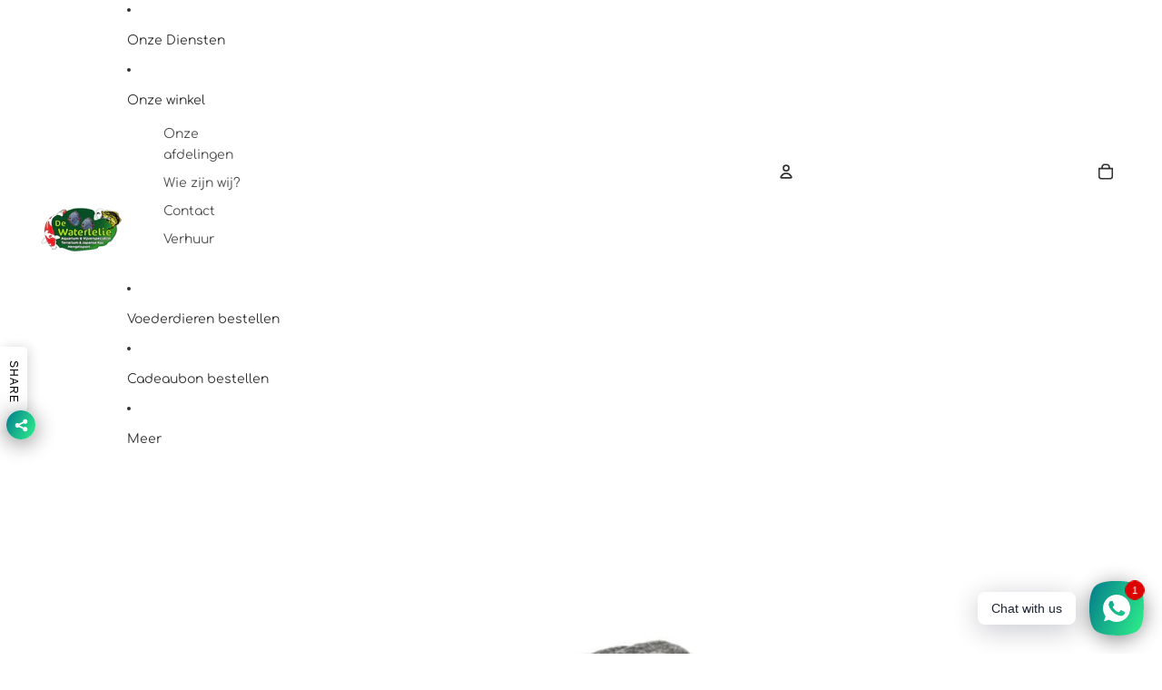

--- FILE ---
content_type: text/css
request_url: https://cdn.shopify.com/extensions/d867386f-801e-41a2-be46-ceb0e2119d47/lots-library-of-themesections-20/assets/lots-common.css
body_size: 1902
content:
.lots-scope {
  margin: 0;
  line-height: 1.15;
  -webkit-text-size-adjust: 100%;
}
.lots-scope *,
.lots-scope *::before,
.lots-scope *::after {
  -webkit-box-sizing: border-box;
  -moz-box-sizing: border-box;
  box-sizing: border-box;
}
.lots-scope main {
  display: block;
}
.lots-scope h1 {
  font-size: 2em;
  margin: 0.67em 0;
}
.lots-scope hr {
  box-sizing: content-box; /* 1 */
  height: 0; /* 1 */
  overflow: visible; /* 2 */
}
.lots-scope pre {
  font-family: monospace, monospace; /* 1 */
  font-size: 1em; /* 2 */
}
.lots-scope abbr[title] {
  border-bottom: none; /* 1 */
  text-decoration: underline; /* 2 */
  text-decoration: underline dotted; /* 2 */
}
.lots-scope b,
.lots-scope strong {
  font-weight: bolder;
}
.lots-scope code,
.lots-scope kbd,
.lots-scope samp {
  font-family: monospace, monospace; /* 1 */
  font-size: 1em; /* 2 */
}
.lots-scope small {
  font-size: 80%;
}
.lots-scope sub,
.lots-scope sup {
  font-size: 75%;
  line-height: 0;
  position: relative;
  vertical-align: baseline;
}
.lots-scope sub {
  bottom: -0.25em;
}
.lots-scope sup {
  top: -0.5em;
}
.lots-scope img {
  border-style: none;
}
.lots-scope button,
.lots-scope input,
.lots-scope optgroup,
.lots-scope select,
.lots-scope textarea {
  font-family: inherit; /* 1 */
  font-size: 100%; /* 1 */
  line-height: 1.15; /* 1 */
  margin: 0; /* 2 */
}
.lots-scope button,
.lots-scope input {
  /* 1 */
  overflow: visible;
}
.lots-scope button,
.lots-scope select {
  /* 1 */
  text-transform: none;
}
.lots-scope button,
.lots-scope [type=button],
.lots-scope [type=reset],
.lots-scope [type=submit] {
  -webkit-appearance: button;
}
.lots-scope button::-moz-focus-inner,
.lots-scope [type=button]::-moz-focus-inner,
.lots-scope [type=reset]::-moz-focus-inner,
.lots-scope [type=submit]::-moz-focus-inner {
  border-style: none;
  padding: 0;
}
.lots-scope button:-moz-focusring,
.lots-scope [type=button]:-moz-focusring,
.lots-scope [type=reset]:-moz-focusring,
.lots-scope [type=submit]:-moz-focusring {
  outline: 1px dotted ButtonText;
}
.lots-scope fieldset {
  padding: 0.35em 0.75em 0.625em;
}
.lots-scope legend {
  box-sizing: border-box; /* 1 */
  color: inherit; /* 2 */
  display: table; /* 1 */
  max-width: 100%; /* 1 */
  padding: 0; /* 3 */
  white-space: normal; /* 1 */
}
.lots-scope progress {
  vertical-align: baseline;
}
.lots-scope textarea {
  overflow: auto;
}
.lots-scope [type=checkbox],
.lots-scope [type=radio] {
  box-sizing: border-box; /* 1 */
  padding: 0; /* 2 */
}
.lots-scope [type=number]::-webkit-inner-spin-button,
.lots-scope [type=number]::-webkit-outer-spin-button {
  height: auto;
}
.lots-scope [type=search] {
  -webkit-appearance: textfield; /* 1 */
  outline-offset: -2px; /* 2 */
}
.lots-scope [type=search]::-webkit-search-decoration {
  -webkit-appearance: none;
}
.lots-scope ::-webkit-file-upload-button {
  -webkit-appearance: button; /* 1 */
  font: inherit; /* 2 */
}
.lots-scope details {
  display: block;
}
.lots-scope summary {
  display: list-item;
}
.lots-scope template {
  display: none;
}
.lots-scope [hidden] {
  display: none;
}

.lots-scope {
  -webkit-font-smoothing: antialiased;
  -moz-osx-font-smoothing: grayscale;
  text-rendering: optimizeLegibility;
  font-family: var(--font-family, inherit) !important;
}
.lots-scope * {
  font-family: inherit;
}
.lots-scope h1,
.lots-scope h2,
.lots-scope h3,
.lots-scope h4,
.lots-scope h5,
.lots-scope h6,
.lots-scope p {
  margin: 0;
}

.lots-btn {
  --fore-color: #000;
  --back-color: #fff;
  display: inline-flex;
  align-items: center;
  color: inherit;
  text-decoration: none;
  border: solid 1px var(--fore-color);
  color: var(--fore-color);
  width: fit-content;
  padding: 14px 22px;
  font-size: 16px;
  border-radius: 4px;
  transition: all 0.3s ease;
  /* Responsive adjustments for mobile screens */
  /* Further adjustments for very small screens */
}
.lots-btn__line {
  display: block;
  height: 1px;
  width: 24px;
  background: var(--back-color);
  margin-left: 8px;
  position: relative;
  transition: all 0.3s ease;
}
.lots-btn__line::after {
  content: " ";
  height: 8px;
  width: 8px;
  border: solid 1px var(--back-color);
  border-left: none;
  border-bottom: none;
  transform: rotate(45deg);
  position: absolute;
  right: 0;
  top: 50%;
  margin-top: -4px;
}
.lots-btn:hover .lots-btn__line {
  transform: translateX(6px);
  width: 30px;
}
.lots-btn--lg .lots-btn__line {
  height: 2px;
}
.lots-btn--lg .lots-btn__line::after {
  border-width: 2px;
}
.lots-btn--xs .lots-btn__line, .lots-btn--sm .lots-btn__line {
  width: 16px;
  height: 1px;
}
.lots-btn--xs .lots-btn__line::after, .lots-btn--sm .lots-btn__line::after {
  border-width: 1px;
  height: 6px;
  width: 6px;
  margin-top: -3px;
}
.lots-btn--xs:hover .lots-btn__line, .lots-btn--sm:hover .lots-btn__line {
  transform: translateX(3px);
  width: 19px;
}
.lots-btn:hover {
  color: var(--back-color);
  background: var(--fore-color);
}
.lots-btn:active {
  opacity: 0.9;
  transform: translateY(1px);
}
.lots-btn--primary {
  background: var(--fore-color);
  color: var(--back-color);
}
.lots-btn--secondary {
  background-color: transparent;
  border-color: transparent;
  background: rgba(0, 0, 0, 0.1);
}
.lots-btn--secondary:hover {
  color: var(--fore-color);
  background: rgba(0, 0, 0, 0.2);
}
.lots-btn--tertiary {
  border-color: transparent;
  background-color: transparent;
}
.lots-btn--rounded {
  border-radius: 120px;
}
.lots-btn--lg {
  padding: 16px 28px;
  font-size: 22px;
}
.lots-btn--sm {
  padding: 10px 16px;
  font-size: 14px;
}
.lots-btn--xs {
  padding: 8px 10px;
  font-size: 12px;
}
@media (max-width: 768px) {
  .lots-btn, .lots-btn--md {
    padding: 12px 18px;
    font-size: 15px;
  }
  .lots-btn--lg {
    padding: 14px 24px;
    font-size: 20px;
  }
  .lots-btn--sm {
    padding: 8px 14px;
    font-size: 13px;
  }
  .lots-btn--xs {
    padding: 6px 8px;
    font-size: 11px;
  }
}
@media (max-width: 480px) {
  .lots-btn, .lots-btn--md {
    padding: 10px 16px;
    font-size: 14px;
  }
  .lots-btn--lg {
    padding: 12px 20px;
    font-size: 18px;
  }
  .lots-btn--sm {
    padding: 6px 12px;
    font-size: 12px;
  }
  .lots-btn--xs {
    padding: 4px 6px;
    font-size: 10px;
  }
}

.lots-block-stack,
.lots-inline-stack {
  display: flex;
  flex-direction: row;
  gap: var(--gap, 8px);
}

.lots-inline-stack {
  align-items: center;
}

.lots-block-stack {
  flex-direction: column;
}

.lots-visually-hidden {
  position: absolute !important;
  overflow: hidden;
  width: 1px;
  height: 1px;
  margin: -1px;
  padding: 0;
  border: 0;
  clip: rect(0 0 0 0);
  word-wrap: normal !important;
}

.lots-max-w-screen-none, .lots-max-w-none {
  max-width: none;
}
.lots-max-w-xs {
  max-width: 320px;
}
.lots-max-w-sm {
  max-width: 384px;
}
.lots-max-w-md {
  max-width: 448px;
}
.lots-max-w-lg {
  max-width: 512px;
}
.lots-max-w-xl {
  max-width: 576px;
}
.lots-max-w-2xl {
  max-width: 672px;
}
.lots-max-w-3xl {
  max-width: 768px;
}
.lots-max-w-4xl {
  max-width: 896px;
}
.lots-max-w-5xl {
  max-width: 1024px;
}
.lots-max-w-6xl {
  max-width: 1152px;
}
.lots-max-w-7xl {
  max-width: 1280px;
}
.lots-max-w-screen-xs {
  max-width: 448px;
}
.lots-max-w-screen-sm {
  max-width: 640px;
}
.lots-max-w-screen-md {
  max-width: 768px;
}
.lots-max-w-screen-lg {
  max-width: 1024px;
}
.lots-max-w-screen-xl {
  max-width: 1280px;
}
.lots-max-w-screen-2xl {
  max-width: 1536px;
}

.lots-grid {
  display: grid;
  grid-template-columns: 1fr 1fr;
}

.lots-ml-auto {
  margin-left: auto;
}
.lots-mt-auto {
  margin-left: auto;
}

.lots-container {
  margin-left: auto;
  margin-right: auto;
  width: 100%;
}
.lots-container__padding {
  padding: var(--padding-y, var(--padding, 24px)) var(--padding-x, var(--padding, 24px));
}

.lots-scope {
  --lots-text-h0-font-size: 98px;
  --lots-text-h1-font-size: 64px;
  --lots-text-h2-font-size: 44px;
  --lots-text-h3-font-size: 32px;
  --lots-text-h4-font-size: 24px;
  --lots-text-h5-font-size: 18px;
  --lots-text-h6-font-size: 14px;
  --lots-text-custom-1-font-size: 44px;
  --lots-text-custom-2-font-size: 34px;
  --lots-text-custom-3-font-size: 24px;
  --lots-text-p-font-size: 16px;
  --lots-text-p-large-font-size: 22px;
  --lots-text-p-small-font-size: 12px;
}
.lots-scope h0,
.lots-scope .lots-h0 {
  font-weight: var(--lots-text-h0-font-weight, 600);
}
.lots-scope h0, .lots-scope h0.lots-richtext *,
.lots-scope .lots-h0,
.lots-scope .lots-h0.lots-richtext * {
  font-size: var(--lots-text-h0-font-size);
  line-height: var(--lots-text-h0-line-height, 1em);
}
.lots-scope h1,
.lots-scope .lots-h1 {
  font-weight: var(--lots-text-h1-font-weight, 600);
}
.lots-scope h1, .lots-scope h1.lots-richtext *,
.lots-scope .lots-h1,
.lots-scope .lots-h1.lots-richtext * {
  font-size: var(--lots-text-h1-font-size);
  line-height: var(--lots-text-h1-line-height, 1.15em);
}
.lots-scope h2,
.lots-scope .lots-h2 {
  font-weight: var(--lots-text-h2-font-weight, 600);
}
.lots-scope h2, .lots-scope h2.lots-richtext *,
.lots-scope .lots-h2,
.lots-scope .lots-h2.lots-richtext * {
  font-size: var(--lots-text-h2-font-size);
  line-height: var(--lots-text-h2-line-height, 1.15em);
}
.lots-scope h3,
.lots-scope .lots-h3 {
  font-weight: var(--lots-text-h3-font-weight, 600);
}
.lots-scope h3, .lots-scope h3.lots-richtext *,
.lots-scope .lots-h3,
.lots-scope .lots-h3.lots-richtext * {
  font-size: var(--lots-text-h3-font-size);
  line-height: var(--lots-text-h3-line-height, 1.15em);
}
.lots-scope h4,
.lots-scope .lots-h4 {
  font-weight: var(--lots-text-h4-font-weight, 600);
}
.lots-scope h4, .lots-scope h4.lots-richtext *,
.lots-scope .lots-h4,
.lots-scope .lots-h4.lots-richtext * {
  font-size: var(--lots-text-h4-font-size);
  line-height: var(--lots-text-h4-line-height, 1.15em);
}
.lots-scope h5,
.lots-scope .lots-h5 {
  font-weight: var(--lots-text-h5-font-weight, 600);
}
.lots-scope h5, .lots-scope h5.lots-richtext *,
.lots-scope .lots-h5,
.lots-scope .lots-h5.lots-richtext * {
  font-size: var(--lots-text-h5-font-size);
  line-height: var(--lots-text-h5-line-height, 1.15em);
}
.lots-scope h6,
.lots-scope .lots-h6 {
  font-weight: var(--lots-text-h6-font-weight, 600);
}
.lots-scope h6, .lots-scope h6.lots-richtext *,
.lots-scope .lots-h6,
.lots-scope .lots-h6.lots-richtext * {
  font-size: var(--lots-text-h6-font-size);
  line-height: var(--lots-text-h6-line-height, 1.15em);
}
.lots-scope .lots-text-custom-1 {
  font-weight: var(--lots-text-custom-1-font-weight, 400);
}
.lots-scope .lots-text-custom-1, .lots-scope .lots-text-custom-1.lots-richtext * {
  font-size: var(--lots-text-custom-1-font-size);
  line-height: var(--lots-text-custom-1-line-height, 1.6em);
}
.lots-scope .lots-text-custom-2 {
  font-weight: var(--lots-text-custom-2-font-weight, 400);
}
.lots-scope .lots-text-custom-2, .lots-scope .lots-text-custom-2.lots-richtext * {
  font-size: var(--lots-text-custom-2-font-size);
  line-height: var(--lots-text-custom-2-line-height, 1.6em);
}
.lots-scope .lots-text-custom-3 {
  font-weight: var(--lots-text-custom-3-font-weight, 400);
}
.lots-scope .lots-text-custom-3, .lots-scope .lots-text-custom-3.lots-richtext * {
  font-size: var(--lots-text-custom-3-font-size);
  line-height: var(--lots-text-custom-3-line-height, 1.6em);
}
.lots-scope p,
.lots-scope li,
.lots-scope .lots-p {
  font-weight: var(--lots-text-p-font-weight, 400);
}
.lots-scope p, .lots-scope p.lots-richtext *,
.lots-scope li,
.lots-scope li.lots-richtext *,
.lots-scope .lots-p,
.lots-scope .lots-p.lots-richtext * {
  font-size: var(--lots-text-p-font-size);
  line-height: var(--lots-text-p-line-height, 1.6em);
}
.lots-scope .lots-p-large {
  font-weight: var(--lots-text-p-large-font-weight, 400);
}
.lots-scope .lots-p-large, .lots-scope .lots-p-large.lots-richtext * {
  font-size: var(--lots-text-p-large-font-size);
  line-height: var(--lots-text-p-large-line-height, 1.6em);
}
.lots-scope .lots-p-small {
  font-weight: var(--lots-text-p-small-font-weight, 400);
}
.lots-scope .lots-p-small, .lots-scope .lots-p-small.lots-richtext * {
  font-size: var(--lots-text-p-small-font-size);
  line-height: var(--lots-text-p-small-line-height, 1.6em);
}
.lots-scope img {
  max-width: 100%;
}
@media (max-width: 768px) {
  .lots-scope {
    --lots-text-h0-font-size: 64px;
    --lots-text-h1-font-size: 48px;
    --lots-text-h2-font-size: 32px;
    --lots-text-h3-font-size: 24px;
    --lots-text-h4-font-size: 20px;
    --lots-text-h5-font-size: 16px;
    --lots-text-h6-font-size: 14px;
    --lots-text-custom-1-font-size: 32px;
    --lots-text-custom-2-font-size: 28px;
    --lots-text-custom-3-font-size: 20px;
    --lots-text-p-font-size: 14px;
    --lots-text-p-large-font-size: 18px;
    --lots-text-p-small-font-size: 12px;
  }
}

.lots-section-info {
  position: absolute;
  font-size: 11px;
  white-space: nowrap;
  width: fit-content;
  gap: 4px;
  align-items: center;
  background: #404040;
  border-radius: 0 4px 4px 0;
  padding: 2px;
  padding-left: 4px;
  top: 8px;
  left: 0px;
  display: none;
}
.lots-section-info span {
  color: #ccc;
  user-select: none;
}
.lots-section-info pre {
  border: solid 1px #000;
  background: #fff;
  margin: 0;
  border-radius: 4px;
  padding: 2px;
}

.lots-section {
  position: relative;
}

.lots-bg {
  --object-fit: cover;
  position: absolute;
  inset: 0;
  font-size: 0;
  z-index: -1;
  display: flex;
}
.lots-bg__wrapper {
  position: relative;
  z-index: 5;
}
.lots-bg__media {
  width: 100%;
  height: 100%;
  display: flex;
}
.lots-bg__media img,
.lots-bg__media svg,
.lots-bg__media video {
  display: block;
  width: 100%;
  height: 100%;
  max-height: 100%;
  max-width: 100%;
  min-height: 0;
  min-width: 0;
  object-fit: var(--object-fit, cover);
}

.lots-spacing__wrapper {
  overflow: auto;
  height: auto;
  display: block;
}
.lots-spacing__wrapper--design-mode {
  background: repeating-linear-gradient(45deg, transparent, transparent 2px, #f9cc9f 2px, #f9cc9f 6px);
  background-color: rgba(255, 255, 255, 0.5);
}

.lots-alignable {
  width: fit-content;
  height: fit-content;
  margin: 0;
}
.lots-alignable--x-start {
  margin-right: auto;
}
.lots-alignable--x-center {
  margin-left: auto;
  margin-right: auto;
}
.lots-alignable--x-end {
  margin-left: auto;
}
.lots-alignable--y-start {
  margin-bottom: auto;
}
.lots-alignable--y-center {
  margin-top: auto;
  margin-bottom: auto;
}
.lots-alignable--y-end {
  margin-top: auto;
}

.lots-text-align--center {
  text-align: center;
}
.lots-text-align--left {
  text-align: left;
}
.lots-text-align--right {
  text-align: right;
}

.lots-container {
  display: grid;
}

.lots-height--fullheight {
  height: auto;
  min-height: 100vh;
  min-height: 100dvh;
}

.lots-empty-section {
  border-top: solid 10px hsl(210, 1%, 94%);
  border-bottom: solid 10px hsl(210, 1%, 94%);
  background: repeating-linear-gradient(45deg, transparent, transparent 8px, hsl(210, 1%, 94%) 8px, hsl(210, 1%, 94%) 18px);
  background-color: rgba(255, 255, 255, 0.5);
  display: flex;
}
.lots-empty-section h1 {
  margin: auto;
  width: fit-content;
  height: fit-content;
  line-height: 1em;
  padding: 8px 20px;
  color: hsl(210, 1%, 84%);
}
